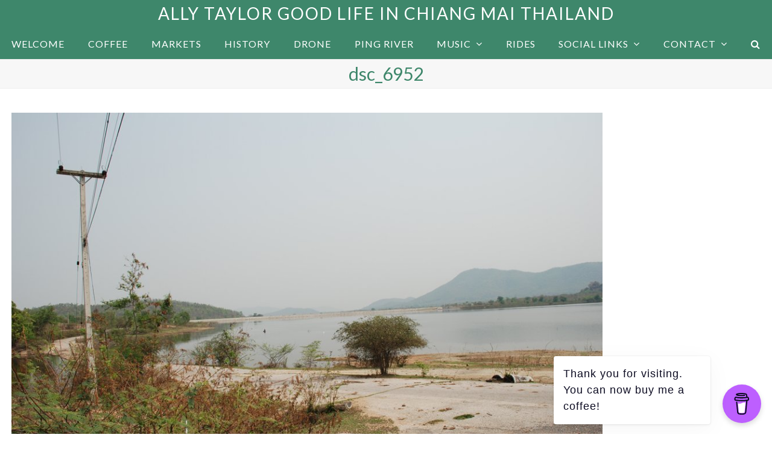

--- FILE ---
content_type: text/html; charset=UTF-8
request_url: https://www.allytaylor.com/return-to-mae-ping-national-park-captain-slash/dsc_6952/
body_size: 6937
content:
<!DOCTYPE html>
<html lang="en-US" itemscope itemtype="https://schema.org/WebPage" class="wpex-color-scheme-default">
<head>
<meta charset="UTF-8">
<link rel="profile" href="http://gmpg.org/xfn/11">
<!-- Google Analytics G4 Site Tag --><script async src="https://www.googletagmanager.com/gtag/js?id=G-6RTBTSF67J"></script><script>window.dataLayer = window.dataLayer || [];function gtag(){dataLayer.push(arguments);}gtag('js', new Date());gtag('config', 'G-6RTBTSF67J', { 'anonymize_ip': true });</script><meta name='robots' content='index, follow, max-image-preview:large, max-snippet:-1, max-video-preview:-1' />
<meta name="generator" content="Total WordPress Theme v5.7.1">
<meta name="viewport" content="width=device-width, initial-scale=1">
<!-- This site is optimized with the Yoast SEO plugin v21.9.1 - https://yoast.com/wordpress/plugins/seo/ -->
<title>dsc_6952 - Ally Taylor Good Life in Chiang Mai Thailand</title>
<link rel="canonical" href="https://www.allytaylor.com/return-to-mae-ping-national-park-captain-slash/dsc_6952/" />
<meta property="og:locale" content="en_US" />
<meta property="og:type" content="article" />
<meta property="og:title" content="dsc_6952 - Ally Taylor Good Life in Chiang Mai Thailand" />
<meta property="og:url" content="https://www.allytaylor.com/return-to-mae-ping-national-park-captain-slash/dsc_6952/" />
<meta property="og:site_name" content="Ally Taylor Good Life in Chiang Mai Thailand" />
<meta property="og:image" content="https://www.allytaylor.com/return-to-mae-ping-national-park-captain-slash/dsc_6952" />
<meta property="og:image:width" content="1024" />
<meta property="og:image:height" content="685" />
<meta property="og:image:type" content="image/jpeg" />
<meta name="twitter:card" content="summary_large_image" />
<script type="application/ld+json" class="yoast-schema-graph">{"@context":"https://schema.org","@graph":[{"@type":"WebPage","@id":"https://www.allytaylor.com/return-to-mae-ping-national-park-captain-slash/dsc_6952/","url":"https://www.allytaylor.com/return-to-mae-ping-national-park-captain-slash/dsc_6952/","name":"dsc_6952 - Ally Taylor Good Life in Chiang Mai Thailand","isPartOf":{"@id":"https://www.allytaylor.com/#website"},"primaryImageOfPage":{"@id":"https://www.allytaylor.com/return-to-mae-ping-national-park-captain-slash/dsc_6952/#primaryimage"},"image":{"@id":"https://www.allytaylor.com/return-to-mae-ping-national-park-captain-slash/dsc_6952/#primaryimage"},"thumbnailUrl":"https://www.allytaylor.com/wp-content/uploads/2009/03/dsc_6952.jpg","datePublished":"2017-04-19T15:21:07+00:00","dateModified":"2017-04-19T15:21:07+00:00","breadcrumb":{"@id":"https://www.allytaylor.com/return-to-mae-ping-national-park-captain-slash/dsc_6952/#breadcrumb"},"inLanguage":"en-US","potentialAction":[{"@type":"ReadAction","target":["https://www.allytaylor.com/return-to-mae-ping-national-park-captain-slash/dsc_6952/"]}]},{"@type":"ImageObject","inLanguage":"en-US","@id":"https://www.allytaylor.com/return-to-mae-ping-national-park-captain-slash/dsc_6952/#primaryimage","url":"https://www.allytaylor.com/wp-content/uploads/2009/03/dsc_6952.jpg","contentUrl":"https://www.allytaylor.com/wp-content/uploads/2009/03/dsc_6952.jpg","width":1024,"height":685},{"@type":"BreadcrumbList","@id":"https://www.allytaylor.com/return-to-mae-ping-national-park-captain-slash/dsc_6952/#breadcrumb","itemListElement":[{"@type":"ListItem","position":1,"name":"Home","item":"https://www.allytaylor.com/"},{"@type":"ListItem","position":2,"name":"Return to Mae Ping National Park &#8211; Captain Slash","item":"https://www.allytaylor.com/return-to-mae-ping-national-park-captain-slash/"},{"@type":"ListItem","position":3,"name":"dsc_6952"}]},{"@type":"WebSite","@id":"https://www.allytaylor.com/#website","url":"https://www.allytaylor.com/","name":"Ally Taylor Good Life in Chiang Mai Thailand","description":"Life in Chiang Mai Thailand","publisher":{"@id":"https://www.allytaylor.com/#/schema/person/f0fe6488a92a47cf61dd91158a15231d"},"potentialAction":[{"@type":"SearchAction","target":{"@type":"EntryPoint","urlTemplate":"https://www.allytaylor.com/?s={search_term_string}"},"query-input":"required name=search_term_string"}],"inLanguage":"en-US"},{"@type":["Person","Organization"],"@id":"https://www.allytaylor.com/#/schema/person/f0fe6488a92a47cf61dd91158a15231d","name":"Ally","image":{"@type":"ImageObject","inLanguage":"en-US","@id":"https://www.allytaylor.com/#/schema/person/image/","url":"https://www.allytaylor.com/wp-content/uploads/2009/03/dsc_6952.jpg","contentUrl":"https://www.allytaylor.com/wp-content/uploads/2009/03/dsc_6952.jpg","width":1024,"height":685,"caption":"Ally"},"logo":{"@id":"https://www.allytaylor.com/#/schema/person/image/"}}]}</script>
<!-- / Yoast SEO plugin. -->
<link rel='dns-prefetch' href='//www.googletagmanager.com' />
<link rel='dns-prefetch' href='//fonts.googleapis.com' />
<link rel="alternate" type="application/rss+xml" title="Ally Taylor Good Life in Chiang Mai Thailand &raquo; Feed" href="https://www.allytaylor.com/feed/" />
<link rel="alternate" type="application/rss+xml" title="Ally Taylor Good Life in Chiang Mai Thailand &raquo; Comments Feed" href="https://www.allytaylor.com/comments/feed/" />
<link rel="preload" href="https://www.allytaylor.com/wp-content/themes/Total/assets/lib/ticons/fonts/ticons.woff2" type="font/woff2" as="font" crossorigin><!-- <link rel='stylesheet' id='js_composer_front-css' href='https://www.allytaylor.com/wp-content/plugins/js_composer/assets/css/js_composer.min.css?ver=7.1' media='all' /> -->
<!-- <link rel='stylesheet' id='buy-me-a-coffee-css' href='https://www.allytaylor.com/wp-content/plugins/buymeacoffee/public/css/buy-me-a-coffee-public.css?ver=4.0' media='all' /> -->
<!-- <link rel='stylesheet' id='menu-image-css' href='https://www.allytaylor.com/wp-content/plugins/menu-image/includes/css/menu-image.css?ver=3.11' media='all' /> -->
<!-- <link rel='stylesheet' id='dashicons-css' href='https://www.allytaylor.com/wp-includes/css/dashicons.min.css?ver=6.4.3' media='all' /> -->
<link rel="stylesheet" type="text/css" href="//www.allytaylor.com/wp-content/cache/wpfc-minified/mar5iuuz/8hk2b.css" media="all"/>
<link rel='stylesheet' id='wpex-google-font-lato-css' href='//fonts.googleapis.com/css2?family=Lato:ital,wght@0,100;0,200;0,300;0,400;0,500;0,600;0,700;0,800;0,900;1,100;1,200;1,300;1,400;1,500;1,600;1,700;1,800;1,900&#038;display=swap&#038;subset=latin' media='all' />
<!-- <link rel='stylesheet' id='wpex-style-css' href='https://www.allytaylor.com/wp-content/themes/Total/style.css?ver=5.7.1' media='all' /> -->
<link rel="stylesheet" type="text/css" href="//www.allytaylor.com/wp-content/cache/wpfc-minified/1zx6g7lo/8b1kt.css" media="all"/>
<!-- <link rel='stylesheet' id='wpex-mobile-menu-breakpoint-max-css' href='https://www.allytaylor.com/wp-content/themes/Total/assets/css/wpex-mobile-menu-breakpoint-max.css?ver=5.7.1' media='only screen and (max-width:959px)' /> -->
<link rel="stylesheet" type="text/css" href="//www.allytaylor.com/wp-content/cache/wpfc-minified/kogufydx/8b1kt.css" media="only screen and (max-width:959px)"/>
<!-- <link rel='stylesheet' id='wpex-mobile-menu-breakpoint-min-css' href='https://www.allytaylor.com/wp-content/themes/Total/assets/css/wpex-mobile-menu-breakpoint-min.css?ver=5.7.1' media='only screen and (min-width:960px)' /> -->
<link rel="stylesheet" type="text/css" href="//www.allytaylor.com/wp-content/cache/wpfc-minified/kxfzzxrw/8b1kt.css" media="only screen and (min-width:960px)"/>
<!-- <link rel='stylesheet' id='wpex-wpbakery-css' href='https://www.allytaylor.com/wp-content/themes/Total/assets/css/wpex-wpbakery.css?ver=5.7.1' media='all' /> -->
<!-- <link rel='stylesheet' id='ticons-css' href='https://www.allytaylor.com/wp-content/themes/Total/assets/lib/ticons/css/ticons.min.css?ver=5.7.1' media='all' /> -->
<!-- <link rel='stylesheet' id='vcex-shortcodes-css' href='https://www.allytaylor.com/wp-content/themes/Total/assets/css/vcex-shortcodes.css?ver=5.7.1' media='all' /> -->
<link rel="stylesheet" type="text/css" href="//www.allytaylor.com/wp-content/cache/wpfc-minified/30xlpd08/8b1kt.css" media="all"/>
<script src="https://www.allytaylor.com/wp-includes/js/jquery/jquery.min.js?ver=3.7.1" id="jquery-core-js"></script>
<script src="https://www.allytaylor.com/wp-includes/js/jquery/jquery-migrate.min.js?ver=3.4.1" id="jquery-migrate-js"></script>
<script src="https://www.allytaylor.com/wp-content/plugins/buymeacoffee/public/js/buy-me-a-coffee-public.js?ver=4.0" id="buy-me-a-coffee-js"></script>
<!-- Google Analytics snippet added by Site Kit -->
<script src="https://www.googletagmanager.com/gtag/js?id=G-6RTBTSF67J" id="google_gtagjs-js" async></script>
<script id="google_gtagjs-js-after">
window.dataLayer = window.dataLayer || [];function gtag(){dataLayer.push(arguments);}
gtag('set', 'linker', {"domains":["www.allytaylor.com"]} );
gtag("js", new Date());
gtag("set", "developer_id.dZTNiMT", true);
gtag("config", "G-6RTBTSF67J");
</script>
<!-- End Google Analytics snippet added by Site Kit -->
<script></script><link rel="https://api.w.org/" href="https://www.allytaylor.com/wp-json/" /><link rel="alternate" type="application/json" href="https://www.allytaylor.com/wp-json/wp/v2/media/5065" /><link rel="EditURI" type="application/rsd+xml" title="RSD" href="https://www.allytaylor.com/xmlrpc.php?rsd" />
<meta name="generator" content="WordPress 6.4.3" />
<link rel='shortlink' href='https://www.allytaylor.com/?p=5065' />
<link rel="alternate" type="application/json+oembed" href="https://www.allytaylor.com/wp-json/oembed/1.0/embed?url=https%3A%2F%2Fwww.allytaylor.com%2Freturn-to-mae-ping-national-park-captain-slash%2Fdsc_6952%2F" />
<link rel="alternate" type="text/xml+oembed" href="https://www.allytaylor.com/wp-json/oembed/1.0/embed?url=https%3A%2F%2Fwww.allytaylor.com%2Freturn-to-mae-ping-national-park-captain-slash%2Fdsc_6952%2F&#038;format=xml" />
<script data-name="BMC-Widget" src="https://cdnjs.buymeacoffee.com/1.0.0/widget.prod.min.js" data-id="allychiangmai" data-description="Support me on Buy Me a Coffee!" data-message="Thank you for visiting. You can now buy me a coffee!" data-color="#BD5FFF" data-position="right" data-x_margin="18" data-y_margin="18">
</script>
<meta name="generator" content="Site Kit by Google 1.121.0" /><script type="text/javascript">//<![CDATA[
function external_links_in_new_windows_loop() {
if (!document.links) {
document.links = document.getElementsByTagName('a');
}
var change_link = false;
var force = '';
var ignore = '';
for (var t=0; t<document.links.length; t++) {
var all_links = document.links[t];
change_link = false;
if(document.links[t].hasAttribute('onClick') == false) {
// forced if the address starts with http (or also https), but does not link to the current domain
if(all_links.href.search(/^http/) != -1 && all_links.href.search('www.allytaylor.com') == -1 && all_links.href.search(/^#/) == -1) {
// console.log('Changed ' + all_links.href);
change_link = true;
}
if(force != '' && all_links.href.search(force) != -1) {
// forced
// console.log('force ' + all_links.href);
change_link = true;
}
if(ignore != '' && all_links.href.search(ignore) != -1) {
// console.log('ignore ' + all_links.href);
// ignored
change_link = false;
}
if(change_link == true) {
// console.log('Changed ' + all_links.href);
document.links[t].setAttribute('onClick', 'javascript:window.open(\'' + all_links.href.replace(/'/g, '') + '\', \'_blank\', \'noopener\'); return false;');
document.links[t].removeAttribute('target');
}
}
}
}
// Load
function external_links_in_new_windows_load(func)
{  
var oldonload = window.onload;
if (typeof window.onload != 'function'){
window.onload = func;
} else {
window.onload = function(){
oldonload();
func();
}
}
}
external_links_in_new_windows_load(external_links_in_new_windows_loop);
//]]></script>
<script>
document.documentElement.className = document.documentElement.className.replace( 'no-js', 'js' );
</script>
<style>
.no-js img.lazyload { display: none; }
figure.wp-block-image img.lazyloading { min-width: 150px; }
.lazyload, .lazyloading { opacity: 0; }
.lazyloaded {
opacity: 1;
transition: opacity 400ms;
transition-delay: 0ms;
}
</style>
<link rel="icon" href="https://www.allytaylor.com/wp-content/uploads/2020/10/favicon-32x32-1.png" sizes="32x32"><link rel="shortcut icon" href="https://www.allytaylor.com/wp-content/uploads/2020/10/favicon-32x32-1.png"><link rel="apple-touch-icon" href="https://www.allytaylor.com/wp-content/uploads/2020/10/apple-icon-57x57-1.png" sizes="57x57" ><link rel="apple-touch-icon" href="https://www.allytaylor.com/wp-content/uploads/2020/10/apple-icon-76x76-1.png" sizes="76x76" ><link rel="apple-touch-icon" href="https://www.allytaylor.com/wp-content/uploads/2020/10/apple-icon-120x120-1.png" sizes="120x120"><link rel="apple-touch-icon" href="https://www.allytaylor.com/wp-content/uploads/2020/10/apple-icon-152x152-1.png" sizes="114x114"><noscript><style>body:not(.content-full-screen) .wpex-vc-row-stretched[data-vc-full-width-init="false"]{visibility:visible;}</style></noscript>		<style id="wp-custom-css">
.soundcloudIsGold{float:left;margin-right:10px}.featuredsounds{width:100%}.vcex-blog-entry-details,.blog-entry.grid-entry-style .blog-entry-inner{border:none}.grecaptcha-badge{display:none!important}		</style>
<noscript><style> .wpb_animate_when_almost_visible { opacity: 1; }</style></noscript><style data-type="wpex-css" id="wpex-css">/*TYPOGRAPHY*/body{font-family:"Lato",sans-serif;font-weight:400;font-size:16px;color:#000000;line-height:2;letter-spacing:1px}#site-logo .site-logo-text{font-weight:400;font-size:28px;letter-spacing:2px;text-transform:uppercase}.main-navigation-ul .link-inner{font-weight:500;font-size:16px;text-transform:uppercase}.page-header .page-header-title{font-size:30px}.blog-entry-title.entry-title,.blog-entry-title.entry-title a,.blog-entry-title.entry-title a:hover{font-size:14px;color:#3e876b}body.single-post .single-post-title{color:#3e876b}h1,h2,h3,h4,h5,h6,.theme-heading,.page-header-title,.wpex-heading,.vcex-heading,.entry-title,.wpex-font-heading{color:#3e876b}h2,.wpex-h2{margin:0px 0px 10px 0px}/*CUSTOMIZER STYLING*/:root{--wpex-accent:#3e876b;--wpex-accent-alt:#3e876b;--wpex-on-accent:#ffffff;--wpex-on-accent-alt:#ffffff;--wpex-site-logo-color:#ffffff;--wpex-vc-column-inner-margin-bottom:40px}.page-header.wpex-supports-mods{padding-top:1px;padding-bottom:1px}.post-pagination-wrap{background-color:#3e876b}.post-pagination a{color:#ffffff}.post-pagination{font-size:18px}:root,.boxed-main-layout.wpex-responsive #wrap{--wpex-container-max-width:98%;--wpex-container-width:97%}.header-padding{padding-top:5px;padding-bottom:5px}#site-header{background-color:#3e876b}#site-header-sticky-wrapper{background-color:#3e876b}#site-header-sticky-wrapper.is-sticky #site-header{background-color:#3e876b}.boxed-main-layout #site-header-sticky-wrapper.is-sticky #site-header{background-color:#3e876b}.footer-has-reveal #site-header{background-color:#3e876b}#searchform-header-replace{background-color:#3e876b}.wpex-has-vertical-header #site-header{background-color:#3e876b}#site-navigation-wrap{--wpex-main-nav-bg:#3e876b;--wpex-main-nav-link-color:#ffffff;--wpex-hover-main-nav-link-color:#ffffff;--wpex-active-main-nav-link-color:#ffffff;--wpex-dropmenu-width:200px;--wpex-dropmenu-padding:5px;--wpex-megamenu-padding:5px;--wpex-dropmenu-link-padding-y:10px}#mobile-menu{--wpex-link-color:#dd3333;--wpex-hover-link-color:#dd3333}.footer-widget .widget-title{text-align:center}#footer-bottom{background-color:#3e876b;color:#ffffff;--wpex-text-2:#ffffff}</style></head>
<body class="attachment attachment-template-default single single-attachment postid-5065 attachmentid-5065 attachment-jpeg wp-embed-responsive wpex-theme wpex-responsive full-width-main-layout no-composer wpex-live-site wpex-has-primary-bottom-spacing site-full-width content-full-width sidebar-widget-icons hasnt-overlay-header wpex-antialiased wpex-mobile-toggle-menu-fixed_top has-mobile-menu wpex-share-p-horizontal wpex-no-js wpb-js-composer js-comp-ver-7.1 vc_responsive">
<a href="#content" class="skip-to-content">skip to Main Content</a><span data-ls_id="#site_top"></span>
<div id="wpex-mobile-menu-fixed-top" class="wpex-mobile-menu-toggle show-at-mm-breakpoint wpex-flex wpex-items-center wpex-fixed wpex-z-9999 wpex-top-0 wpex-inset-x-0 wpex-surface-dark">
<div class="container">
<div class="wpex-flex wpex-items-center wpex-justify-between wpex-text-white wpex-child-inherit-color wpex-text-md">
<div id="wpex-mobile-menu-fixed-top-toggle-wrap" class="wpex-flex-grow">
<a href="#mobile-menu" class="mobile-menu-toggle wpex-no-underline" role="button" aria-expanded="false" aria-label="Toggle mobile menu"><span class="wpex-mr-10 ticon ticon-navicon" aria-hidden="true"></span><span class="wpex-text">Menu</span></a>
</div>
</div>
</div>
</div>
<div id="outer-wrap" class="wpex-overflow-hidden">
<div id="wrap" class="wpex-clr">
<header id="site-header" class="header-three header-full-width custom-bg dyn-styles wpex-relative wpex-clr" itemscope="itemscope" itemtype="https://schema.org/WPHeader">
<div id="site-header-inner" class="header-three-inner header-padding container wpex-relative wpex-h-100 wpex-py-30 wpex-clr">
<div id="site-logo" class="site-branding header-three-logo logo-padding wpex-table">
<div id="site-logo-inner" class="wpex-table-cell wpex-align-middle wpex-clr"><a id="site-logo-link" href="https://www.allytaylor.com/" rel="home" class="site-logo-text">Ally Taylor Good Life in Chiang Mai Thailand</a></div>
</div></div>
<div id="site-navigation-wrap" class="navbar-style-three navbar-fixed-line-height fixed-nav no-outline wpex-stretch-items hide-at-mm-breakpoint wpex-clr">
<nav id="site-navigation" class="navigation main-navigation main-navigation-three container wpex-relative wpex-clr" itemscope="itemscope" itemtype="https://schema.org/SiteNavigationElement" aria-label="Main menu">
<ul id="menu-menu-1" class="main-navigation-ul dropdown-menu wpex-dropdown-menu wpex-dropdown-menu--onhover"><li id="menu-item-6464" class="menu-item menu-item-type-custom menu-item-object-custom menu-item-home menu-item-6464"><a href="https://www.allytaylor.com"><span class="link-inner">Welcome</span></a></li>
<li id="menu-item-6469" class="menu-item menu-item-type-taxonomy menu-item-object-category menu-item-6469"><a href="https://www.allytaylor.com/category/chiang-mai-coffee/"><span class="link-inner">Coffee</span></a></li>
<li id="menu-item-6566" class="menu-item menu-item-type-taxonomy menu-item-object-category menu-item-6566"><a href="https://www.allytaylor.com/category/markets/"><span class="link-inner">Markets</span></a></li>
<li id="menu-item-6470" class="menu-item menu-item-type-taxonomy menu-item-object-category menu-item-6470"><a href="https://www.allytaylor.com/category/wiang-kum-kam-chiang-mai-history/"><span class="link-inner">History</span></a></li>
<li id="menu-item-6682" class="menu-item menu-item-type-taxonomy menu-item-object-post_tag menu-item-6682"><a href="https://www.allytaylor.com/tag/drone/"><span class="link-inner">Drone</span></a></li>
<li id="menu-item-6720" class="menu-item menu-item-type-taxonomy menu-item-object-post_tag menu-item-6720"><a href="https://www.allytaylor.com/tag/ping-river/"><span class="link-inner">Ping River</span></a></li>
<li id="menu-item-6468" class="menu-item menu-item-type-custom menu-item-object-custom menu-item-has-children dropdown menu-item-6468"><a href="#"><span class="link-inner">Music <span class="nav-arrow top-level"><span class="nav-arrow__icon ticon ticon-angle-down" aria-hidden="true"></span></span></span></a>
<ul class="sub-menu">
<li id="menu-item-5899" class="menu-item menu-item-type-taxonomy menu-item-object-category menu-item-5899"><a href="https://www.allytaylor.com/category/allys-electronic-music/"><span class="link-inner">About the Music and Art</span></a></li>
<li id="menu-item-5865" class="menu-item menu-item-type-post_type menu-item-object-page menu-item-5865"><a href="https://www.allytaylor.com/allys-electronic-music/"><span class="link-inner">Allys Electronic Music</span></a></li>
</ul>
</li>
<li id="menu-item-2966" class="menu-item menu-item-type-taxonomy menu-item-object-category menu-item-2966"><a href="https://www.allytaylor.com/category/motorcycle-rides/"><span class="link-inner">Rides</span></a></li>
<li id="menu-item-6610" class="menu-item menu-item-type-custom menu-item-object-custom menu-item-has-children dropdown menu-item-6610"><a href="#"><span class="link-inner">Social Links <span class="nav-arrow top-level"><span class="nav-arrow__icon ticon ticon-angle-down" aria-hidden="true"></span></span></span></a>
<ul class="sub-menu">
<li id="menu-item-6597" class="yt_menu_image menu-item menu-item-type-custom menu-item-object-custom menu-item-6597"><a target="_blank" rel="noopener" href="https://www.youtube.com/@GoodLifeinChiangMaiThailand" class="menu-image-title-after menu-image-not-hovered"><span class="link-inner"><img width="32" height="32"   alt="https://www.youtube.com/@GoodLifeinChiangMaiThailand" decoding="async" data-src="https://www.allytaylor.com/wp-content/uploads/2023/02/yt_32.png" class="menu-image menu-image-title-after lazyload" src="[data-uri]" /><noscript><img width="32" height="32" src="https://www.allytaylor.com/wp-content/uploads/2023/02/yt_32.png" class="menu-image menu-image-title-after" alt="https://www.youtube.com/@GoodLifeinChiangMaiThailand" decoding="async" /></noscript><span class="menu-image-title-after menu-image-title">YouTube</span></span></a></li>
<li id="menu-item-6611" class="yt_menu_image menu-item menu-item-type-custom menu-item-object-custom menu-item-6611"><a target="_blank" rel="noopener" href="https://www.facebook.com/ally.taylor.965" class="menu-image-title-after menu-image-not-hovered"><span class="link-inner"><img width="32" height="32"   alt="https://www.facebook.com/ally.taylor.965/" decoding="async" data-src="https://www.allytaylor.com/wp-content/uploads/2023/02/fb32.png" class="menu-image menu-image-title-after lazyload" src="[data-uri]" /><noscript><img width="32" height="32" src="https://www.allytaylor.com/wp-content/uploads/2023/02/fb32.png" class="menu-image menu-image-title-after" alt="https://www.facebook.com/ally.taylor.965/" decoding="async" /></noscript><span class="menu-image-title-after menu-image-title">Facebook</span></span></a></li>
<li id="menu-item-6612" class="menu-item menu-item-type-custom menu-item-object-custom menu-item-6612"><a target="_blank" rel="noopener" href="https://soundcloud.com/cmally/tracks" class="menu-image-title-after menu-image-not-hovered"><span class="link-inner"><img width="32" height="32"   alt="https://soundcloud.com/cmally/tracks" decoding="async" data-src="https://www.allytaylor.com/wp-content/uploads/2023/02/soundcloud32.png" class="menu-image menu-image-title-after lazyload" src="[data-uri]" /><noscript><img width="32" height="32" src="https://www.allytaylor.com/wp-content/uploads/2023/02/soundcloud32.png" class="menu-image menu-image-title-after" alt="https://soundcloud.com/cmally/tracks" decoding="async" /></noscript><span class="menu-image-title-after menu-image-title">Soundcloud</span></span></a></li>
</ul>
</li>
<li id="menu-item-6291" class="menu-item menu-item-type-post_type menu-item-object-page menu-item-has-children dropdown menu-item-6291"><a href="https://www.allytaylor.com/contact/"><span class="link-inner">Contact <span class="nav-arrow top-level"><span class="nav-arrow__icon ticon ticon-angle-down" aria-hidden="true"></span></span></span></a>
<ul class="sub-menu">
<li id="menu-item-6588" class="menu-item menu-item-type-post_type menu-item-object-page menu-item-privacy-policy menu-item-6588"><a rel="privacy-policy" href="https://www.allytaylor.com/privacy-policy/"><span class="link-inner">Privacy Policy</span></a></li>
</ul>
</li>
<li class="search-toggle-li menu-item wpex-menu-extra no-icon-margin"><a href="#" class="site-search-toggle search-dropdown-toggle" role="button" aria-expanded="false" aria-controls="searchform-dropdown" aria-label="Search"><span class="link-inner"><span class="wpex-menu-search-text">Search</span><span class="wpex-menu-search-icon ticon ticon-search" aria-hidden="true"></span></span></a>
<div id="searchform-dropdown" data-placeholder="Search" data-disable-autocomplete="true" class="header-searchform-wrap header-drop-widget header-drop-widget--colored-top-border wpex-invisible wpex-opacity-0 wpex-absolute wpex-transition-all wpex-duration-200 wpex-translate-Z-0 wpex-text-initial wpex-z-10000 wpex-top-100 wpex-right-0 wpex-surface-1 wpex-text-2 wpex-p-15">
<form method="get" class="searchform" action="https://www.allytaylor.com/">
<label>
<span class="screen-reader-text">Search</span>
<input type="search" class="field" name="s" placeholder="Search" />
</label>
<button type="submit" class="searchform-submit"><span class="ticon ticon-search" aria-hidden="true"></span><span class="screen-reader-text">Submit</span></button>
</form></div></li></ul>
</nav>
</div>
</header>
<main id="main" class="site-main wpex-clr">
<header class="page-header centered-page-header wpex-supports-mods wpex-relative wpex-mb-40 wpex-surface-2 wpex-py-30 wpex-border-t wpex-border-b wpex-border-solid wpex-border-surface-3 wpex-text-2 wpex-text-center">
<div class="page-header-inner container">
<div class="page-header-content">
<h1 class="page-header-title wpex-block wpex-m-0 wpex-inherit-font-family wpex-not-italic wpex-tracking-normal wpex-leading-normal wpex-font-normal wpex-text-5xl wpex-text-1" itemprop="headline">
<span>dsc_6952</span>
</h1>
</div></div>
</header>
<div class="container wpex-clr">
<div id="primary" class="content-area">
<div id="content" class="site-content">
<div id="attachment-post-media"><img width="980" height="656"   alt="" decoding="async" fetchpriority="high" data-srcset="https://www.allytaylor.com/wp-content/uploads/2009/03/dsc_6952.jpg 1024w, https://www.allytaylor.com/wp-content/uploads/2009/03/dsc_6952-350x234.jpg 350w, https://www.allytaylor.com/wp-content/uploads/2009/03/dsc_6952-590x395.jpg 590w, https://www.allytaylor.com/wp-content/uploads/2009/03/dsc_6952-768x514.jpg 768w"  data-src="https://www.allytaylor.com/wp-content/uploads/2009/03/dsc_6952-1024x685.jpg" data-sizes="(max-width: 980px) 100vw, 980px" class="wpex-align-middle lazyload" src="[data-uri]" /><noscript><img width="980" height="656" src="https://www.allytaylor.com/wp-content/uploads/2009/03/dsc_6952-1024x685.jpg" class="wpex-align-middle" alt="" decoding="async" fetchpriority="high" srcset="https://www.allytaylor.com/wp-content/uploads/2009/03/dsc_6952.jpg 1024w, https://www.allytaylor.com/wp-content/uploads/2009/03/dsc_6952-350x234.jpg 350w, https://www.allytaylor.com/wp-content/uploads/2009/03/dsc_6952-590x395.jpg 590w, https://www.allytaylor.com/wp-content/uploads/2009/03/dsc_6952-768x514.jpg 768w" sizes="(max-width: 980px) 100vw, 980px" /></noscript></div>
<div id="attachment-post-content" class="entry wpex-mt-20 wpex-clr"><p></p></div>
<div id="attachment-post-footer" class="wpex-mt-20 wpex-last-mb-0">
<strong>Downloads</strong>: <a href="https://www.allytaylor.com/wp-content/uploads/2009/03/dsc_6952.jpg" download>full (1024x685)</a> | <a href="https://www.allytaylor.com/wp-content/uploads/2009/03/dsc_6952-1024x685.jpg" download>large (980x656)</a> | <a href="https://www.allytaylor.com/wp-content/uploads/2009/03/dsc_6952-590x395.jpg" download>medium (590x395)</a> | <a href="https://www.allytaylor.com/wp-content/uploads/2009/03/dsc_6952-350x234.jpg" download>thumbnail (350x234)</a>						</div>
</div>
</div>
</div>

</main>
<div id="footer-bottom" class="wpex-py-20 wpex-text-sm wpex-surface-dark wpex-bg-gray-900 wpex-text-center">
<div id="footer-bottom-inner" class="container"><div class="footer-bottom-flex wpex-clr">
<div id="copyright" class="wpex-last-mb-0">Copyright <a href="#">Ally Taylor Good Life in Chiang Mai Thailand</a> - All Rights Reserved
2024
</div></div></div>
</div>
</div>
</div>
<a href="#outer-wrap" id="site-scroll-top" class="wpex-flex wpex-items-center wpex-justify-center wpex-fixed wpex-rounded-full wpex-text-center wpex-box-content wpex-transition-all wpex-duration-200 wpex-bottom-0 wpex-right-0 wpex-mr-25 wpex-mb-25 wpex-no-underline wpex-surface-2 wpex-text-4 wpex-hover-bg-accent wpex-invisible wpex-opacity-0" data-scroll-speed="1000" data-scroll-offset="100"><span class="ticon ticon-chevron-up" aria-hidden="true"></span><span class="screen-reader-text">Back To Top</span></a>
<div id="mobile-menu-search" class="wpex-hidden">
<form method="get" action="https://www.allytaylor.com/" class="mobile-menu-searchform">
<label class="wpex-inherit-color">
<span class="screen-reader-text">Search</span>
<input type="search" name="s" autocomplete="off" placeholder="Search">
</label>
<button type="submit" class="searchform-submit"><span class="ticon ticon-search" aria-hidden="true"></span><span class="screen-reader-text">Submit</span></button>
</form>
</div>
<div class="wpex-sidr-overlay wpex-fixed wpex-inset-0 wpex-hidden wpex-z-9999 wpex-bg-black wpex-opacity-60"></div>
<script id="wpex-core-js-extra">
var wpex_theme_params = {"menuWidgetAccordion":"1","mobileMenuBreakpoint":"959","i18n":{"openSubmenu":"Open submenu of %s","closeSubmenu":"Close submenu of %s"},"stickyNavbarBreakPoint":"959","selectArrowIcon":"<span class=\"wpex-select-arrow__icon ticon ticon-angle-down\" aria-hidden=\"true\"><\/span>","customSelects":".widget_categories form,.widget_archive select,.vcex-form-shortcode select","scrollToHash":"1","localScrollFindLinks":"1","localScrollHighlight":"1","localScrollUpdateHash":"","scrollToHashTimeout":"500","localScrollTargets":"li.local-scroll a, a.local-scroll, .local-scroll-link, .local-scroll-link > a","localScrollSpeed":"1000","scrollToBehavior":"smooth","mobileMenuOpenSubmenuIcon":"<span class=\"wpex-open-submenu__icon wpex-transition-all wpex-duration-300 ticon ticon-angle-down\" aria-hidden=\"true\"><\/span>"};
</script>
<script src="https://www.allytaylor.com/wp-content/themes/Total/assets/js/total.min.js?ver=5.7.1" id="wpex-core-js"></script>
<script id="wpex-mobile-menu-sidr-js-extra">
var wpex_mobile_menu_sidr_params = {"source":"#site-navigation, #mobile-menu-search","side":"left","dark_surface":"1","displace":"","aria_label":"Mobile menu","aria_label_close":"Close mobile menu","class":["wpex-mobile-menu"],"speed":"300"};
</script>
<script src="https://www.allytaylor.com/wp-content/themes/Total/assets/js/mobile-menu/sidr.min.js?ver=5.7.1" id="wpex-mobile-menu-sidr-js"></script>
<script src="https://www.allytaylor.com/wp-content/plugins/wp-smushit/app/assets/js/smush-lazy-load.min.js?ver=3.15.4" id="smush-lazy-load-js"></script>
<script></script>
</body>
</html><!-- WP Fastest Cache file was created in 0.17312216758728 seconds, on 05-03-24 8:55:33 -->